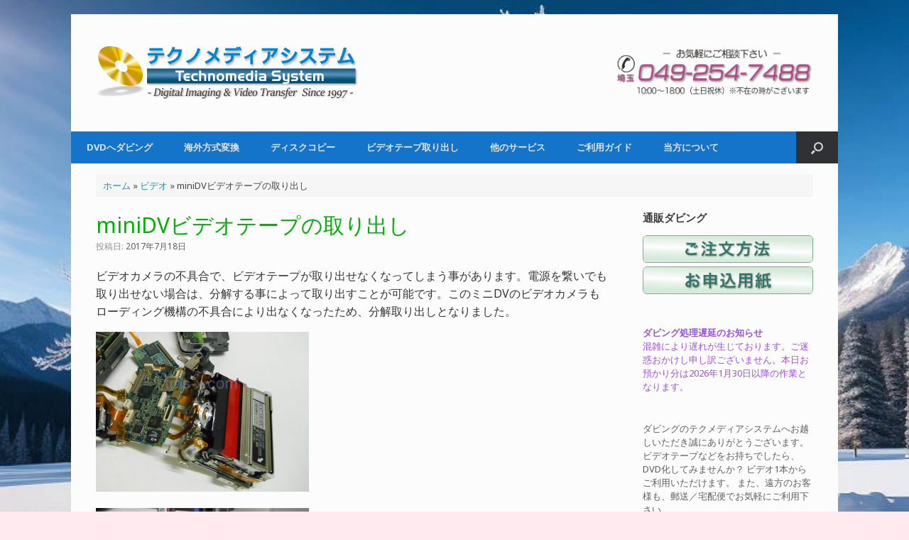

--- FILE ---
content_type: text/html; charset=UTF-8
request_url: https://www.tms-x.com/2017/07/nv-gs5-dv-removal/
body_size: 16979
content:
<!DOCTYPE html>
<html lang="ja">
<head>
	<meta charset="UTF-8" />
	<meta http-equiv="X-UA-Compatible" content="IE=10" />
	<link rel="profile" href="http://gmpg.org/xfn/11" />
	<link rel="pingback" href="https://www.tms-x.com/xmlrpc.php" />
	<meta name='robots' content='index, follow, max-image-preview:large, max-snippet:-1, max-video-preview:-1' />

	<!-- This site is optimized with the Yoast SEO plugin v26.8 - https://yoast.com/product/yoast-seo-wordpress/ -->
	<title>miniDVビデオテープの取り出し | ダビングのテクノメディアシステム</title>
	<meta name="description" content="ビデオカメラの不具合で、ビデオテープが取り出せなくなってしまう事があります。電源を繋いでも取り出せない場合は、分解する事によって取り出すことが可能です。" />
	<link rel="canonical" href="https://www.tms-x.com/2017/07/nv-gs5-dv-removal/" />
	<meta property="og:locale" content="ja_JP" />
	<meta property="og:type" content="article" />
	<meta property="og:title" content="miniDVビデオテープの取り出し | ダビングのテクノメディアシステム" />
	<meta property="og:description" content="ビデオカメラの不具合で、ビデオテープが取り出せなくなってしまう事があります。電源を繋いでも取り出せない場合は、分解する事によって取り出すことが可能です。" />
	<meta property="og:url" content="https://www.tms-x.com/2017/07/nv-gs5-dv-removal/" />
	<meta property="og:site_name" content="ダビングのテクノメディアシステム" />
	<meta property="article:publisher" content="https://www.facebook.com/TechnomediaSystem/" />
	<meta property="article:author" content="https://www.facebook.com/TechnomediaSystem" />
	<meta property="article:published_time" content="2017-07-18T07:15:13+00:00" />
	<meta property="article:modified_time" content="2021-07-24T04:35:39+00:00" />
	<meta property="og:image" content="https://www.tms-x.com/wp-content/uploads/DSCN1157-1-300x225.jpg" />
	<meta name="author" content="平野智也" />
	<meta name="twitter:label1" content="執筆者" />
	<meta name="twitter:data1" content="平野智也" />
	<meta name="twitter:label2" content="推定読み取り時間" />
	<meta name="twitter:data2" content="1分" />
	<script type="application/ld+json" class="yoast-schema-graph">{"@context":"https://schema.org","@graph":[{"@type":"Article","@id":"https://www.tms-x.com/2017/07/nv-gs5-dv-removal/#article","isPartOf":{"@id":"https://www.tms-x.com/2017/07/nv-gs5-dv-removal/"},"author":{"name":"平野智也","@id":"https://www.tms-x.com/#/schema/person/eea68b48bf868593feddbad9049a93cf"},"headline":"miniDVビデオテープの取り出し","datePublished":"2017-07-18T07:15:13+00:00","dateModified":"2021-07-24T04:35:39+00:00","mainEntityOfPage":{"@id":"https://www.tms-x.com/2017/07/nv-gs5-dv-removal/"},"wordCount":2,"publisher":{"@id":"https://www.tms-x.com/#organization"},"image":{"@id":"https://www.tms-x.com/2017/07/nv-gs5-dv-removal/#primaryimage"},"thumbnailUrl":"https://www.tms-x.com/wp-content/uploads/DSCN1157-1-300x225.jpg","keywords":["miniDV","ビデオカメラ","取り出し"],"articleSection":["ビデオ"],"inLanguage":"ja"},{"@type":"WebPage","@id":"https://www.tms-x.com/2017/07/nv-gs5-dv-removal/","url":"https://www.tms-x.com/2017/07/nv-gs5-dv-removal/","name":"miniDVビデオテープの取り出し | ダビングのテクノメディアシステム","isPartOf":{"@id":"https://www.tms-x.com/#website"},"primaryImageOfPage":{"@id":"https://www.tms-x.com/2017/07/nv-gs5-dv-removal/#primaryimage"},"image":{"@id":"https://www.tms-x.com/2017/07/nv-gs5-dv-removal/#primaryimage"},"thumbnailUrl":"https://www.tms-x.com/wp-content/uploads/DSCN1157-1-300x225.jpg","datePublished":"2017-07-18T07:15:13+00:00","dateModified":"2021-07-24T04:35:39+00:00","description":"ビデオカメラの不具合で、ビデオテープが取り出せなくなってしまう事があります。電源を繋いでも取り出せない場合は、分解する事によって取り出すことが可能です。","breadcrumb":{"@id":"https://www.tms-x.com/2017/07/nv-gs5-dv-removal/#breadcrumb"},"inLanguage":"ja","potentialAction":[{"@type":"ReadAction","target":["https://www.tms-x.com/2017/07/nv-gs5-dv-removal/"]}]},{"@type":"ImageObject","inLanguage":"ja","@id":"https://www.tms-x.com/2017/07/nv-gs5-dv-removal/#primaryimage","url":"https://www.tms-x.com/wp-content/uploads/DSCN1157-1.jpg","contentUrl":"https://www.tms-x.com/wp-content/uploads/DSCN1157-1.jpg","width":800,"height":599,"caption":"miniDV取出し前"},{"@type":"BreadcrumbList","@id":"https://www.tms-x.com/2017/07/nv-gs5-dv-removal/#breadcrumb","itemListElement":[{"@type":"ListItem","position":1,"name":"ホーム","item":"https://www.tms-x.com/"},{"@type":"ListItem","position":2,"name":"ビデオ","item":"https://www.tms-x.com/video/"},{"@type":"ListItem","position":3,"name":"miniDVビデオテープの取り出し"}]},{"@type":"WebSite","@id":"https://www.tms-x.com/#website","url":"https://www.tms-x.com/","name":"ダビングのテクノメディアシステム","description":"ビデオダビング・DVDコピー・海外方式変換","publisher":{"@id":"https://www.tms-x.com/#organization"},"alternateName":"ダビングのテクノメディア","potentialAction":[{"@type":"SearchAction","target":{"@type":"EntryPoint","urlTemplate":"https://www.tms-x.com/?s={search_term_string}"},"query-input":{"@type":"PropertyValueSpecification","valueRequired":true,"valueName":"search_term_string"}}],"inLanguage":"ja"},{"@type":"Organization","@id":"https://www.tms-x.com/#organization","name":"テクノメディアシステム","alternateName":"テクノメディアシステム","url":"https://www.tms-x.com/","logo":{"@type":"ImageObject","inLanguage":"ja","@id":"https://www.tms-x.com/#/schema/logo/image/","url":"https://www.tms-x.com/wp-content/uploads/2015/08/dvddubbing.png","contentUrl":"https://www.tms-x.com/wp-content/uploads/2015/08/dvddubbing.png","width":960,"height":960,"caption":"テクノメディアシステム"},"image":{"@id":"https://www.tms-x.com/#/schema/logo/image/"},"sameAs":["https://www.facebook.com/TechnomediaSystem/","https://x.com/TmsStaff","https://www.instagram.com/technomedia_sys/"]},{"@type":"Person","@id":"https://www.tms-x.com/#/schema/person/eea68b48bf868593feddbad9049a93cf","name":"平野智也","image":{"@type":"ImageObject","inLanguage":"ja","@id":"https://www.tms-x.com/#/schema/person/image/","url":"https://secure.gravatar.com/avatar/dbd52db47dea847d4702165b15b776fdd33a60ae7d6e0831d579da8ed52020a0?s=96&d=mm&r=g","contentUrl":"https://secure.gravatar.com/avatar/dbd52db47dea847d4702165b15b776fdd33a60ae7d6e0831d579da8ed52020a0?s=96&d=mm&r=g","caption":"平野智也"},"description":"Self-employed. Providing video dubbing and photo services since 1997. Also a photo &amp; video hobby enthusiast, and computer geek.","sameAs":["https://www.facebook.com/TechnomediaSystem","https://www.instagram.com/technomedia_sys","https://x.com/technomedia_sys"]}]}</script>
	<!-- / Yoast SEO plugin. -->


<link rel='dns-prefetch' href='//cdn.jsdelivr.net' />
<link rel="alternate" type="application/rss+xml" title="ダビングのテクノメディアシステム &raquo; フィード" href="https://www.tms-x.com/feed/" />
<link rel="alternate" title="oEmbed (JSON)" type="application/json+oembed" href="https://www.tms-x.com/wp-json/oembed/1.0/embed?url=https%3A%2F%2Fwww.tms-x.com%2F2017%2F07%2Fnv-gs5-dv-removal%2F" />
<link rel="alternate" title="oEmbed (XML)" type="text/xml+oembed" href="https://www.tms-x.com/wp-json/oembed/1.0/embed?url=https%3A%2F%2Fwww.tms-x.com%2F2017%2F07%2Fnv-gs5-dv-removal%2F&#038;format=xml" />
<style id='wp-img-auto-sizes-contain-inline-css' type='text/css'>
img:is([sizes=auto i],[sizes^="auto," i]){contain-intrinsic-size:3000px 1500px}
/*# sourceURL=wp-img-auto-sizes-contain-inline-css */
</style>
<link rel='stylesheet' id='sbi_styles-css' href='https://www.tms-x.com/wp-content/plugins/instagram-feed/css/sbi-styles.min.css?ver=6.10.0' type='text/css' media='all' />
<style id='wp-block-library-inline-css' type='text/css'>
:root{--wp-block-synced-color:#7a00df;--wp-block-synced-color--rgb:122,0,223;--wp-bound-block-color:var(--wp-block-synced-color);--wp-editor-canvas-background:#ddd;--wp-admin-theme-color:#007cba;--wp-admin-theme-color--rgb:0,124,186;--wp-admin-theme-color-darker-10:#006ba1;--wp-admin-theme-color-darker-10--rgb:0,107,160.5;--wp-admin-theme-color-darker-20:#005a87;--wp-admin-theme-color-darker-20--rgb:0,90,135;--wp-admin-border-width-focus:2px}@media (min-resolution:192dpi){:root{--wp-admin-border-width-focus:1.5px}}.wp-element-button{cursor:pointer}:root .has-very-light-gray-background-color{background-color:#eee}:root .has-very-dark-gray-background-color{background-color:#313131}:root .has-very-light-gray-color{color:#eee}:root .has-very-dark-gray-color{color:#313131}:root .has-vivid-green-cyan-to-vivid-cyan-blue-gradient-background{background:linear-gradient(135deg,#00d084,#0693e3)}:root .has-purple-crush-gradient-background{background:linear-gradient(135deg,#34e2e4,#4721fb 50%,#ab1dfe)}:root .has-hazy-dawn-gradient-background{background:linear-gradient(135deg,#faaca8,#dad0ec)}:root .has-subdued-olive-gradient-background{background:linear-gradient(135deg,#fafae1,#67a671)}:root .has-atomic-cream-gradient-background{background:linear-gradient(135deg,#fdd79a,#004a59)}:root .has-nightshade-gradient-background{background:linear-gradient(135deg,#330968,#31cdcf)}:root .has-midnight-gradient-background{background:linear-gradient(135deg,#020381,#2874fc)}:root{--wp--preset--font-size--normal:16px;--wp--preset--font-size--huge:42px}.has-regular-font-size{font-size:1em}.has-larger-font-size{font-size:2.625em}.has-normal-font-size{font-size:var(--wp--preset--font-size--normal)}.has-huge-font-size{font-size:var(--wp--preset--font-size--huge)}.has-text-align-center{text-align:center}.has-text-align-left{text-align:left}.has-text-align-right{text-align:right}.has-fit-text{white-space:nowrap!important}#end-resizable-editor-section{display:none}.aligncenter{clear:both}.items-justified-left{justify-content:flex-start}.items-justified-center{justify-content:center}.items-justified-right{justify-content:flex-end}.items-justified-space-between{justify-content:space-between}.screen-reader-text{border:0;clip-path:inset(50%);height:1px;margin:-1px;overflow:hidden;padding:0;position:absolute;width:1px;word-wrap:normal!important}.screen-reader-text:focus{background-color:#ddd;clip-path:none;color:#444;display:block;font-size:1em;height:auto;left:5px;line-height:normal;padding:15px 23px 14px;text-decoration:none;top:5px;width:auto;z-index:100000}html :where(.has-border-color){border-style:solid}html :where([style*=border-top-color]){border-top-style:solid}html :where([style*=border-right-color]){border-right-style:solid}html :where([style*=border-bottom-color]){border-bottom-style:solid}html :where([style*=border-left-color]){border-left-style:solid}html :where([style*=border-width]){border-style:solid}html :where([style*=border-top-width]){border-top-style:solid}html :where([style*=border-right-width]){border-right-style:solid}html :where([style*=border-bottom-width]){border-bottom-style:solid}html :where([style*=border-left-width]){border-left-style:solid}html :where(img[class*=wp-image-]){height:auto;max-width:100%}:where(figure){margin:0 0 1em}html :where(.is-position-sticky){--wp-admin--admin-bar--position-offset:var(--wp-admin--admin-bar--height,0px)}@media screen and (max-width:600px){html :where(.is-position-sticky){--wp-admin--admin-bar--position-offset:0px}}

/*# sourceURL=wp-block-library-inline-css */
</style><style id='wp-block-image-inline-css' type='text/css'>
.wp-block-image>a,.wp-block-image>figure>a{display:inline-block}.wp-block-image img{box-sizing:border-box;height:auto;max-width:100%;vertical-align:bottom}@media not (prefers-reduced-motion){.wp-block-image img.hide{visibility:hidden}.wp-block-image img.show{animation:show-content-image .4s}}.wp-block-image[style*=border-radius] img,.wp-block-image[style*=border-radius]>a{border-radius:inherit}.wp-block-image.has-custom-border img{box-sizing:border-box}.wp-block-image.aligncenter{text-align:center}.wp-block-image.alignfull>a,.wp-block-image.alignwide>a{width:100%}.wp-block-image.alignfull img,.wp-block-image.alignwide img{height:auto;width:100%}.wp-block-image .aligncenter,.wp-block-image .alignleft,.wp-block-image .alignright,.wp-block-image.aligncenter,.wp-block-image.alignleft,.wp-block-image.alignright{display:table}.wp-block-image .aligncenter>figcaption,.wp-block-image .alignleft>figcaption,.wp-block-image .alignright>figcaption,.wp-block-image.aligncenter>figcaption,.wp-block-image.alignleft>figcaption,.wp-block-image.alignright>figcaption{caption-side:bottom;display:table-caption}.wp-block-image .alignleft{float:left;margin:.5em 1em .5em 0}.wp-block-image .alignright{float:right;margin:.5em 0 .5em 1em}.wp-block-image .aligncenter{margin-left:auto;margin-right:auto}.wp-block-image :where(figcaption){margin-bottom:1em;margin-top:.5em}.wp-block-image.is-style-circle-mask img{border-radius:9999px}@supports ((-webkit-mask-image:none) or (mask-image:none)) or (-webkit-mask-image:none){.wp-block-image.is-style-circle-mask img{border-radius:0;-webkit-mask-image:url('data:image/svg+xml;utf8,<svg viewBox="0 0 100 100" xmlns="http://www.w3.org/2000/svg"><circle cx="50" cy="50" r="50"/></svg>');mask-image:url('data:image/svg+xml;utf8,<svg viewBox="0 0 100 100" xmlns="http://www.w3.org/2000/svg"><circle cx="50" cy="50" r="50"/></svg>');mask-mode:alpha;-webkit-mask-position:center;mask-position:center;-webkit-mask-repeat:no-repeat;mask-repeat:no-repeat;-webkit-mask-size:contain;mask-size:contain}}:root :where(.wp-block-image.is-style-rounded img,.wp-block-image .is-style-rounded img){border-radius:9999px}.wp-block-image figure{margin:0}.wp-lightbox-container{display:flex;flex-direction:column;position:relative}.wp-lightbox-container img{cursor:zoom-in}.wp-lightbox-container img:hover+button{opacity:1}.wp-lightbox-container button{align-items:center;backdrop-filter:blur(16px) saturate(180%);background-color:#5a5a5a40;border:none;border-radius:4px;cursor:zoom-in;display:flex;height:20px;justify-content:center;opacity:0;padding:0;position:absolute;right:16px;text-align:center;top:16px;width:20px;z-index:100}@media not (prefers-reduced-motion){.wp-lightbox-container button{transition:opacity .2s ease}}.wp-lightbox-container button:focus-visible{outline:3px auto #5a5a5a40;outline:3px auto -webkit-focus-ring-color;outline-offset:3px}.wp-lightbox-container button:hover{cursor:pointer;opacity:1}.wp-lightbox-container button:focus{opacity:1}.wp-lightbox-container button:focus,.wp-lightbox-container button:hover,.wp-lightbox-container button:not(:hover):not(:active):not(.has-background){background-color:#5a5a5a40;border:none}.wp-lightbox-overlay{box-sizing:border-box;cursor:zoom-out;height:100vh;left:0;overflow:hidden;position:fixed;top:0;visibility:hidden;width:100%;z-index:100000}.wp-lightbox-overlay .close-button{align-items:center;cursor:pointer;display:flex;justify-content:center;min-height:40px;min-width:40px;padding:0;position:absolute;right:calc(env(safe-area-inset-right) + 16px);top:calc(env(safe-area-inset-top) + 16px);z-index:5000000}.wp-lightbox-overlay .close-button:focus,.wp-lightbox-overlay .close-button:hover,.wp-lightbox-overlay .close-button:not(:hover):not(:active):not(.has-background){background:none;border:none}.wp-lightbox-overlay .lightbox-image-container{height:var(--wp--lightbox-container-height);left:50%;overflow:hidden;position:absolute;top:50%;transform:translate(-50%,-50%);transform-origin:top left;width:var(--wp--lightbox-container-width);z-index:9999999999}.wp-lightbox-overlay .wp-block-image{align-items:center;box-sizing:border-box;display:flex;height:100%;justify-content:center;margin:0;position:relative;transform-origin:0 0;width:100%;z-index:3000000}.wp-lightbox-overlay .wp-block-image img{height:var(--wp--lightbox-image-height);min-height:var(--wp--lightbox-image-height);min-width:var(--wp--lightbox-image-width);width:var(--wp--lightbox-image-width)}.wp-lightbox-overlay .wp-block-image figcaption{display:none}.wp-lightbox-overlay button{background:none;border:none}.wp-lightbox-overlay .scrim{background-color:#fff;height:100%;opacity:.9;position:absolute;width:100%;z-index:2000000}.wp-lightbox-overlay.active{visibility:visible}@media not (prefers-reduced-motion){.wp-lightbox-overlay.active{animation:turn-on-visibility .25s both}.wp-lightbox-overlay.active img{animation:turn-on-visibility .35s both}.wp-lightbox-overlay.show-closing-animation:not(.active){animation:turn-off-visibility .35s both}.wp-lightbox-overlay.show-closing-animation:not(.active) img{animation:turn-off-visibility .25s both}.wp-lightbox-overlay.zoom.active{animation:none;opacity:1;visibility:visible}.wp-lightbox-overlay.zoom.active .lightbox-image-container{animation:lightbox-zoom-in .4s}.wp-lightbox-overlay.zoom.active .lightbox-image-container img{animation:none}.wp-lightbox-overlay.zoom.active .scrim{animation:turn-on-visibility .4s forwards}.wp-lightbox-overlay.zoom.show-closing-animation:not(.active){animation:none}.wp-lightbox-overlay.zoom.show-closing-animation:not(.active) .lightbox-image-container{animation:lightbox-zoom-out .4s}.wp-lightbox-overlay.zoom.show-closing-animation:not(.active) .lightbox-image-container img{animation:none}.wp-lightbox-overlay.zoom.show-closing-animation:not(.active) .scrim{animation:turn-off-visibility .4s forwards}}@keyframes show-content-image{0%{visibility:hidden}99%{visibility:hidden}to{visibility:visible}}@keyframes turn-on-visibility{0%{opacity:0}to{opacity:1}}@keyframes turn-off-visibility{0%{opacity:1;visibility:visible}99%{opacity:0;visibility:visible}to{opacity:0;visibility:hidden}}@keyframes lightbox-zoom-in{0%{transform:translate(calc((-100vw + var(--wp--lightbox-scrollbar-width))/2 + var(--wp--lightbox-initial-left-position)),calc(-50vh + var(--wp--lightbox-initial-top-position))) scale(var(--wp--lightbox-scale))}to{transform:translate(-50%,-50%) scale(1)}}@keyframes lightbox-zoom-out{0%{transform:translate(-50%,-50%) scale(1);visibility:visible}99%{visibility:visible}to{transform:translate(calc((-100vw + var(--wp--lightbox-scrollbar-width))/2 + var(--wp--lightbox-initial-left-position)),calc(-50vh + var(--wp--lightbox-initial-top-position))) scale(var(--wp--lightbox-scale));visibility:hidden}}
/*# sourceURL=https://www.tms-x.com/wp-includes/blocks/image/style.min.css */
</style>
<style id='wp-block-list-inline-css' type='text/css'>
ol,ul{box-sizing:border-box}:root :where(.wp-block-list.has-background){padding:1.25em 2.375em}
/*# sourceURL=https://www.tms-x.com/wp-includes/blocks/list/style.min.css */
</style>
<style id='wp-block-columns-inline-css' type='text/css'>
.wp-block-columns{box-sizing:border-box;display:flex;flex-wrap:wrap!important}@media (min-width:782px){.wp-block-columns{flex-wrap:nowrap!important}}.wp-block-columns{align-items:normal!important}.wp-block-columns.are-vertically-aligned-top{align-items:flex-start}.wp-block-columns.are-vertically-aligned-center{align-items:center}.wp-block-columns.are-vertically-aligned-bottom{align-items:flex-end}@media (max-width:781px){.wp-block-columns:not(.is-not-stacked-on-mobile)>.wp-block-column{flex-basis:100%!important}}@media (min-width:782px){.wp-block-columns:not(.is-not-stacked-on-mobile)>.wp-block-column{flex-basis:0;flex-grow:1}.wp-block-columns:not(.is-not-stacked-on-mobile)>.wp-block-column[style*=flex-basis]{flex-grow:0}}.wp-block-columns.is-not-stacked-on-mobile{flex-wrap:nowrap!important}.wp-block-columns.is-not-stacked-on-mobile>.wp-block-column{flex-basis:0;flex-grow:1}.wp-block-columns.is-not-stacked-on-mobile>.wp-block-column[style*=flex-basis]{flex-grow:0}:where(.wp-block-columns){margin-bottom:1.75em}:where(.wp-block-columns.has-background){padding:1.25em 2.375em}.wp-block-column{flex-grow:1;min-width:0;overflow-wrap:break-word;word-break:break-word}.wp-block-column.is-vertically-aligned-top{align-self:flex-start}.wp-block-column.is-vertically-aligned-center{align-self:center}.wp-block-column.is-vertically-aligned-bottom{align-self:flex-end}.wp-block-column.is-vertically-aligned-stretch{align-self:stretch}.wp-block-column.is-vertically-aligned-bottom,.wp-block-column.is-vertically-aligned-center,.wp-block-column.is-vertically-aligned-top{width:100%}
/*# sourceURL=https://www.tms-x.com/wp-includes/blocks/columns/style.min.css */
</style>
<style id='wp-block-group-inline-css' type='text/css'>
.wp-block-group{box-sizing:border-box}:where(.wp-block-group.wp-block-group-is-layout-constrained){position:relative}
/*# sourceURL=https://www.tms-x.com/wp-includes/blocks/group/style.min.css */
</style>
<style id='wp-block-paragraph-inline-css' type='text/css'>
.is-small-text{font-size:.875em}.is-regular-text{font-size:1em}.is-large-text{font-size:2.25em}.is-larger-text{font-size:3em}.has-drop-cap:not(:focus):first-letter{float:left;font-size:8.4em;font-style:normal;font-weight:100;line-height:.68;margin:.05em .1em 0 0;text-transform:uppercase}body.rtl .has-drop-cap:not(:focus):first-letter{float:none;margin-left:.1em}p.has-drop-cap.has-background{overflow:hidden}:root :where(p.has-background){padding:1.25em 2.375em}:where(p.has-text-color:not(.has-link-color)) a{color:inherit}p.has-text-align-left[style*="writing-mode:vertical-lr"],p.has-text-align-right[style*="writing-mode:vertical-rl"]{rotate:180deg}
/*# sourceURL=https://www.tms-x.com/wp-includes/blocks/paragraph/style.min.css */
</style>
<style id='global-styles-inline-css' type='text/css'>
:root{--wp--preset--aspect-ratio--square: 1;--wp--preset--aspect-ratio--4-3: 4/3;--wp--preset--aspect-ratio--3-4: 3/4;--wp--preset--aspect-ratio--3-2: 3/2;--wp--preset--aspect-ratio--2-3: 2/3;--wp--preset--aspect-ratio--16-9: 16/9;--wp--preset--aspect-ratio--9-16: 9/16;--wp--preset--color--black: #000000;--wp--preset--color--cyan-bluish-gray: #abb8c3;--wp--preset--color--white: #ffffff;--wp--preset--color--pale-pink: #f78da7;--wp--preset--color--vivid-red: #cf2e2e;--wp--preset--color--luminous-vivid-orange: #ff6900;--wp--preset--color--luminous-vivid-amber: #fcb900;--wp--preset--color--light-green-cyan: #7bdcb5;--wp--preset--color--vivid-green-cyan: #00d084;--wp--preset--color--pale-cyan-blue: #8ed1fc;--wp--preset--color--vivid-cyan-blue: #0693e3;--wp--preset--color--vivid-purple: #9b51e0;--wp--preset--gradient--vivid-cyan-blue-to-vivid-purple: linear-gradient(135deg,rgb(6,147,227) 0%,rgb(155,81,224) 100%);--wp--preset--gradient--light-green-cyan-to-vivid-green-cyan: linear-gradient(135deg,rgb(122,220,180) 0%,rgb(0,208,130) 100%);--wp--preset--gradient--luminous-vivid-amber-to-luminous-vivid-orange: linear-gradient(135deg,rgb(252,185,0) 0%,rgb(255,105,0) 100%);--wp--preset--gradient--luminous-vivid-orange-to-vivid-red: linear-gradient(135deg,rgb(255,105,0) 0%,rgb(207,46,46) 100%);--wp--preset--gradient--very-light-gray-to-cyan-bluish-gray: linear-gradient(135deg,rgb(238,238,238) 0%,rgb(169,184,195) 100%);--wp--preset--gradient--cool-to-warm-spectrum: linear-gradient(135deg,rgb(74,234,220) 0%,rgb(151,120,209) 20%,rgb(207,42,186) 40%,rgb(238,44,130) 60%,rgb(251,105,98) 80%,rgb(254,248,76) 100%);--wp--preset--gradient--blush-light-purple: linear-gradient(135deg,rgb(255,206,236) 0%,rgb(152,150,240) 100%);--wp--preset--gradient--blush-bordeaux: linear-gradient(135deg,rgb(254,205,165) 0%,rgb(254,45,45) 50%,rgb(107,0,62) 100%);--wp--preset--gradient--luminous-dusk: linear-gradient(135deg,rgb(255,203,112) 0%,rgb(199,81,192) 50%,rgb(65,88,208) 100%);--wp--preset--gradient--pale-ocean: linear-gradient(135deg,rgb(255,245,203) 0%,rgb(182,227,212) 50%,rgb(51,167,181) 100%);--wp--preset--gradient--electric-grass: linear-gradient(135deg,rgb(202,248,128) 0%,rgb(113,206,126) 100%);--wp--preset--gradient--midnight: linear-gradient(135deg,rgb(2,3,129) 0%,rgb(40,116,252) 100%);--wp--preset--font-size--small: 13px;--wp--preset--font-size--medium: 20px;--wp--preset--font-size--large: 36px;--wp--preset--font-size--x-large: 42px;--wp--preset--spacing--20: 0.44rem;--wp--preset--spacing--30: 0.67rem;--wp--preset--spacing--40: 1rem;--wp--preset--spacing--50: 1.5rem;--wp--preset--spacing--60: 2.25rem;--wp--preset--spacing--70: 3.38rem;--wp--preset--spacing--80: 5.06rem;--wp--preset--shadow--natural: 6px 6px 9px rgba(0, 0, 0, 0.2);--wp--preset--shadow--deep: 12px 12px 50px rgba(0, 0, 0, 0.4);--wp--preset--shadow--sharp: 6px 6px 0px rgba(0, 0, 0, 0.2);--wp--preset--shadow--outlined: 6px 6px 0px -3px rgb(255, 255, 255), 6px 6px rgb(0, 0, 0);--wp--preset--shadow--crisp: 6px 6px 0px rgb(0, 0, 0);}:where(.is-layout-flex){gap: 0.5em;}:where(.is-layout-grid){gap: 0.5em;}body .is-layout-flex{display: flex;}.is-layout-flex{flex-wrap: wrap;align-items: center;}.is-layout-flex > :is(*, div){margin: 0;}body .is-layout-grid{display: grid;}.is-layout-grid > :is(*, div){margin: 0;}:where(.wp-block-columns.is-layout-flex){gap: 2em;}:where(.wp-block-columns.is-layout-grid){gap: 2em;}:where(.wp-block-post-template.is-layout-flex){gap: 1.25em;}:where(.wp-block-post-template.is-layout-grid){gap: 1.25em;}.has-black-color{color: var(--wp--preset--color--black) !important;}.has-cyan-bluish-gray-color{color: var(--wp--preset--color--cyan-bluish-gray) !important;}.has-white-color{color: var(--wp--preset--color--white) !important;}.has-pale-pink-color{color: var(--wp--preset--color--pale-pink) !important;}.has-vivid-red-color{color: var(--wp--preset--color--vivid-red) !important;}.has-luminous-vivid-orange-color{color: var(--wp--preset--color--luminous-vivid-orange) !important;}.has-luminous-vivid-amber-color{color: var(--wp--preset--color--luminous-vivid-amber) !important;}.has-light-green-cyan-color{color: var(--wp--preset--color--light-green-cyan) !important;}.has-vivid-green-cyan-color{color: var(--wp--preset--color--vivid-green-cyan) !important;}.has-pale-cyan-blue-color{color: var(--wp--preset--color--pale-cyan-blue) !important;}.has-vivid-cyan-blue-color{color: var(--wp--preset--color--vivid-cyan-blue) !important;}.has-vivid-purple-color{color: var(--wp--preset--color--vivid-purple) !important;}.has-black-background-color{background-color: var(--wp--preset--color--black) !important;}.has-cyan-bluish-gray-background-color{background-color: var(--wp--preset--color--cyan-bluish-gray) !important;}.has-white-background-color{background-color: var(--wp--preset--color--white) !important;}.has-pale-pink-background-color{background-color: var(--wp--preset--color--pale-pink) !important;}.has-vivid-red-background-color{background-color: var(--wp--preset--color--vivid-red) !important;}.has-luminous-vivid-orange-background-color{background-color: var(--wp--preset--color--luminous-vivid-orange) !important;}.has-luminous-vivid-amber-background-color{background-color: var(--wp--preset--color--luminous-vivid-amber) !important;}.has-light-green-cyan-background-color{background-color: var(--wp--preset--color--light-green-cyan) !important;}.has-vivid-green-cyan-background-color{background-color: var(--wp--preset--color--vivid-green-cyan) !important;}.has-pale-cyan-blue-background-color{background-color: var(--wp--preset--color--pale-cyan-blue) !important;}.has-vivid-cyan-blue-background-color{background-color: var(--wp--preset--color--vivid-cyan-blue) !important;}.has-vivid-purple-background-color{background-color: var(--wp--preset--color--vivid-purple) !important;}.has-black-border-color{border-color: var(--wp--preset--color--black) !important;}.has-cyan-bluish-gray-border-color{border-color: var(--wp--preset--color--cyan-bluish-gray) !important;}.has-white-border-color{border-color: var(--wp--preset--color--white) !important;}.has-pale-pink-border-color{border-color: var(--wp--preset--color--pale-pink) !important;}.has-vivid-red-border-color{border-color: var(--wp--preset--color--vivid-red) !important;}.has-luminous-vivid-orange-border-color{border-color: var(--wp--preset--color--luminous-vivid-orange) !important;}.has-luminous-vivid-amber-border-color{border-color: var(--wp--preset--color--luminous-vivid-amber) !important;}.has-light-green-cyan-border-color{border-color: var(--wp--preset--color--light-green-cyan) !important;}.has-vivid-green-cyan-border-color{border-color: var(--wp--preset--color--vivid-green-cyan) !important;}.has-pale-cyan-blue-border-color{border-color: var(--wp--preset--color--pale-cyan-blue) !important;}.has-vivid-cyan-blue-border-color{border-color: var(--wp--preset--color--vivid-cyan-blue) !important;}.has-vivid-purple-border-color{border-color: var(--wp--preset--color--vivid-purple) !important;}.has-vivid-cyan-blue-to-vivid-purple-gradient-background{background: var(--wp--preset--gradient--vivid-cyan-blue-to-vivid-purple) !important;}.has-light-green-cyan-to-vivid-green-cyan-gradient-background{background: var(--wp--preset--gradient--light-green-cyan-to-vivid-green-cyan) !important;}.has-luminous-vivid-amber-to-luminous-vivid-orange-gradient-background{background: var(--wp--preset--gradient--luminous-vivid-amber-to-luminous-vivid-orange) !important;}.has-luminous-vivid-orange-to-vivid-red-gradient-background{background: var(--wp--preset--gradient--luminous-vivid-orange-to-vivid-red) !important;}.has-very-light-gray-to-cyan-bluish-gray-gradient-background{background: var(--wp--preset--gradient--very-light-gray-to-cyan-bluish-gray) !important;}.has-cool-to-warm-spectrum-gradient-background{background: var(--wp--preset--gradient--cool-to-warm-spectrum) !important;}.has-blush-light-purple-gradient-background{background: var(--wp--preset--gradient--blush-light-purple) !important;}.has-blush-bordeaux-gradient-background{background: var(--wp--preset--gradient--blush-bordeaux) !important;}.has-luminous-dusk-gradient-background{background: var(--wp--preset--gradient--luminous-dusk) !important;}.has-pale-ocean-gradient-background{background: var(--wp--preset--gradient--pale-ocean) !important;}.has-electric-grass-gradient-background{background: var(--wp--preset--gradient--electric-grass) !important;}.has-midnight-gradient-background{background: var(--wp--preset--gradient--midnight) !important;}.has-small-font-size{font-size: var(--wp--preset--font-size--small) !important;}.has-medium-font-size{font-size: var(--wp--preset--font-size--medium) !important;}.has-large-font-size{font-size: var(--wp--preset--font-size--large) !important;}.has-x-large-font-size{font-size: var(--wp--preset--font-size--x-large) !important;}
:where(.wp-block-columns.is-layout-flex){gap: 2em;}:where(.wp-block-columns.is-layout-grid){gap: 2em;}
/*# sourceURL=global-styles-inline-css */
</style>
<style id='core-block-supports-inline-css' type='text/css'>
.wp-elements-a4390072c162b0a8c73d4f527d840782 a:where(:not(.wp-element-button)){color:var(--wp--preset--color--vivid-purple);}.wp-container-core-columns-is-layout-9d6595d7{flex-wrap:nowrap;}
/*# sourceURL=core-block-supports-inline-css */
</style>

<style id='classic-theme-styles-inline-css' type='text/css'>
/*! This file is auto-generated */
.wp-block-button__link{color:#fff;background-color:#32373c;border-radius:9999px;box-shadow:none;text-decoration:none;padding:calc(.667em + 2px) calc(1.333em + 2px);font-size:1.125em}.wp-block-file__button{background:#32373c;color:#fff;text-decoration:none}
/*# sourceURL=/wp-includes/css/classic-themes.min.css */
</style>
<link rel='stylesheet' id='contact-form-7-css' href='https://www.tms-x.com/wp-content/plugins/contact-form-7/includes/css/styles.css?ver=6.1.4' type='text/css' media='all' />
<link rel='stylesheet' id='vantage-style-css' href='https://www.tms-x.com/wp-content/themes/vantage-child/style.css?ver=2.6' type='text/css' media='all' />
<link rel='stylesheet' id='font-awesome-css' href='https://www.tms-x.com/wp-content/themes/vantage/fontawesome/css/font-awesome.css?ver=4.6.2' type='text/css' media='all' />
<link rel='stylesheet' id='social-media-widget-css' href='https://www.tms-x.com/wp-content/themes/vantage/css/social-media-widget.css?ver=2.6' type='text/css' media='all' />
<link rel='stylesheet' id='siteorigin-mobilenav-css' href='https://www.tms-x.com/wp-content/themes/vantage/inc/mobilenav/css/mobilenav.css?ver=2.6' type='text/css' media='all' />
<link rel='stylesheet' id='taxopress-frontend-css-css' href='https://www.tms-x.com/wp-content/plugins/simple-tags/assets/frontend/css/frontend.css?ver=3.43.0' type='text/css' media='all' />
<link rel='stylesheet' id='recent-posts-widget-with-thumbnails-public-style-css' href='https://www.tms-x.com/wp-content/plugins/recent-posts-widget-with-thumbnails/public.css?ver=7.1.1' type='text/css' media='all' />
<script type="text/javascript" src="https://www.tms-x.com/wp-includes/js/jquery/jquery.min.js?ver=3.7.1" id="jquery-core-js"></script>
<script type="text/javascript" src="https://www.tms-x.com/wp-includes/js/jquery/jquery-migrate.min.js?ver=3.4.1" id="jquery-migrate-js"></script>
<script type="text/javascript" src="https://www.tms-x.com/wp-content/themes/vantage/js/jquery.flexslider.min.js?ver=2.1" id="jquery-flexslider-js"></script>
<script type="text/javascript" src="https://www.tms-x.com/wp-content/themes/vantage/js/jquery.touchSwipe.min.js?ver=1.6.6" id="jquery-touchswipe-js"></script>
<script type="text/javascript" src="https://www.tms-x.com/wp-content/themes/vantage/js/jquery.theme-main.min.js?ver=2.6" id="vantage-main-js"></script>
<script type="text/javascript" id="siteorigin-mobilenav-js-extra">
/* <![CDATA[ */
var mobileNav = {"search":{"url":"https://www.tms-x.com","placeholder":"\u691c\u7d22"},"text":{"navigate":"\u30e1\u30cb\u30e5\u30fc","back":"\u623b\u308b","close":"\u9589\u3058\u308b"},"nextIconUrl":"https://www.tms-x.com/wp-content/themes/vantage/inc/mobilenav/images/next.png","mobileMenuClose":"\u003Ci class=\"fa fa-times\"\u003E\u003C/i\u003E"};
//# sourceURL=siteorigin-mobilenav-js-extra
/* ]]> */
</script>
<script type="text/javascript" src="https://www.tms-x.com/wp-content/themes/vantage/inc/mobilenav/js/mobilenav.min.js?ver=2.6" id="siteorigin-mobilenav-js"></script>
<script type="text/javascript" src="https://www.tms-x.com/wp-content/plugins/simple-tags/assets/frontend/js/frontend.js?ver=3.43.0" id="taxopress-frontend-js-js"></script>
<meta name="viewport" content="width=device-width, initial-scale=1" />		<style type="text/css">
			.so-mobilenav-mobile + * { display: none; }
			@media screen and (max-width: 480px) { .so-mobilenav-mobile + * { display: block; } .so-mobilenav-standard + * { display: none; } }
		</style>
	<noscript><style>.lazyload[data-src]{display:none !important;}</style></noscript><style>.lazyload{background-image:none !important;}.lazyload:before{background-image:none !important;}</style><style type="text/css" id="custom-background-css">
body.custom-background { background-color: #ffeaef; background-image: url("https://www.tms-x.com/wp-content/uploads/for-jan.jpg"); background-position: left top; background-size: cover; background-repeat: no-repeat; background-attachment: fixed; }
</style>
		<style type="text/css" media="screen">
		#footer-widgets .widget { width: 100%; }
		#masthead-widgets .widget { width: 100%; }
	</style>
	<style type="text/css" id="vantage-footer-widgets">#footer-widgets aside { width : 100%; } </style> <style type="text/css" id="customizer-css">@import url(https://fonts.googleapis.com/css?family=Noto+Sans:400|Noto+Sans:700); body,button,input,select,textarea { font-family: "Noto Sans"; font-weight: 400 } #masthead h1 { font-family: "Noto Sans"; font-weight: 700; font-weight: 700 } h1,h2,h3,h4,h5,h6 { font-family: "Noto Sans"; font-weight: 700; font-weight: 700 } #masthead .hgroup h1, #masthead.masthead-logo-in-menu .logo > h1 { font-size: 34px } #masthead .hgroup .support-text { font-size: 16px } #page-title, article.post .entry-header h1.entry-title, article.page .entry-header h1.entry-title { font-size: 30px; color: #03af06 } .entry-content { font-size: 16px } .entry-content, #comments .commentlist article .comment-meta a { color: #353535 } .entry-content h1, .entry-content h2, .entry-content h3, .entry-content h4, .entry-content h5, .entry-content h6, #comments .commentlist article .comment-author a, #comments .commentlist article .comment-author, #comments-title, #reply-title, #commentform label { color: #0c6d00 } #comments-title, #reply-title { border-bottom-color: #0c6d00 } .entry-content h1 { font-size: 28px } .entry-content h2 { font-size: 24px } .entry-content a, .textwidget a { text-decoration: none } .entry-content a:hover, .textwidget a:hover { text-decoration: underline } .main-navigation { background-color: #1474c9 } .main-navigation ul ul { background-color: #0f3284 } .main-navigation ul li:hover > a, #search-icon #search-icon-icon:hover { background-color: #569fff } .main-navigation ul ul li:hover > a { background-color: #569fff } .main-navigation ul li a { padding-top: 16px; padding-bottom: 16px } .main-navigation ul li a, #masthead.masthead-logo-in-menu .logo { padding-left: 22px; padding-right: 22px } a.button, button, html input[type="button"], input[type="reset"], input[type="submit"], .post-navigation a, #image-navigation a, article.post .more-link, article.page .more-link, .paging-navigation a, .woocommerce #page-wrapper .button, .woocommerce a.button, .woocommerce .checkout-button, .woocommerce input.button, #infinite-handle span button { text-shadow: none } a.button, button, html input[type="button"], input[type="reset"], input[type="submit"], .post-navigation a, #image-navigation a, article.post .more-link, article.page .more-link, .paging-navigation a, .woocommerce #page-wrapper .button, .woocommerce a.button, .woocommerce .checkout-button, .woocommerce input.button, .woocommerce #respond input#submit.alt, .woocommerce a.button.alt, .woocommerce button.button.alt, .woocommerce input.button.alt, #infinite-handle span { -webkit-box-shadow: none; -moz-box-shadow: none; box-shadow: none } </style><link rel="icon" href="https://www.tms-x.com/wp-content/uploads/2015/08/cropped-dvddubbing-32x32.png" sizes="32x32" />
<link rel="icon" href="https://www.tms-x.com/wp-content/uploads/2015/08/cropped-dvddubbing-192x192.png" sizes="192x192" />
<link rel="apple-touch-icon" href="https://www.tms-x.com/wp-content/uploads/2015/08/cropped-dvddubbing-180x180.png" />
<meta name="msapplication-TileImage" content="https://www.tms-x.com/wp-content/uploads/2015/08/cropped-dvddubbing-270x270.png" />
		<style type="text/css" id="wp-custom-css">
			
p.has-border {
 border: 2px solid blue;
padding: 5px;
}

		</style>
		</head>

<body class="wp-singular post-template-default single single-post postid-1243 single-format-standard custom-background wp-custom-logo wp-theme-vantage wp-child-theme-vantage-child metaslider-plugin responsive layout-boxed no-js has-sidebar has-menu-search panels-style-force-full page-layout-default sidebar-position-right mobilenav">


<div id="page-wrapper">

	
	
		<header id="masthead" class="site-header" role="banner">

	<div class="hgroup full-container ">

		
			<a href="https://www.tms-x.com/" title="ダビングのテクノメディアシステム" rel="home" class="logo"><img src="[data-uri]"  class="logo-height-constrain lazyload"  width="369"  height="75"  alt="ダビングのテクノメディアシステムロゴ" data-src="https://www.tms-x.com/wp-content/uploads/2016/08/tms-logo-disc.png" decoding="async" data-eio-rwidth="369" data-eio-rheight="75" /><noscript><img src="https://www.tms-x.com/wp-content/uploads/2016/08/tms-logo-disc.png"  class="logo-height-constrain"  width="369"  height="75"  alt="ダビングのテクノメディアシステムロゴ" data-eio="l" /></noscript></a>
			
				<div id="header-sidebar" >
					<aside id="block-35" class="widget widget_block widget_media_image">
<figure class="wp-block-image size-full is-resized"><img fetchpriority="high" decoding="async" width="600" height="150" src="[data-uri]" alt="埼玉 049(254)7488" class="wp-image-967 lazyload" style="width:282px;height:auto"   data-src="https://www.tms-x.com/wp-content/uploads/2016/08/video-fujimi.png" data-srcset="https://www.tms-x.com/wp-content/uploads/2016/08/video-fujimi.png 600w, https://www.tms-x.com/wp-content/uploads/2016/08/video-fujimi-300x75.png 300w" data-sizes="auto" data-eio-rwidth="600" data-eio-rheight="150" /><noscript><img fetchpriority="high" decoding="async" width="600" height="150" src="https://www.tms-x.com/wp-content/uploads/2016/08/video-fujimi.png" alt="埼玉 049(254)7488" class="wp-image-967" style="width:282px;height:auto" srcset="https://www.tms-x.com/wp-content/uploads/2016/08/video-fujimi.png 600w, https://www.tms-x.com/wp-content/uploads/2016/08/video-fujimi-300x75.png 300w" sizes="(max-width: 600px) 100vw, 600px" data-eio="l" /></noscript></figure>
</aside>				</div>

			
		
	</div><!-- .hgroup.full-container -->

	
<nav role="navigation" class="site-navigation main-navigation primary mobile-navigation">

	<div class="full-container">
							<div id="search-icon">
				<div id="search-icon-icon"><div class="vantage-icon-search"></div></div>
				
<form method="get" class="searchform" action="https://www.tms-x.com/" role="search">
	<input type="text" class="field" name="s" value="" placeholder="検索"/>
</form>
			</div>
		
					<div id="so-mobilenav-standard-1" data-id="1" class="so-mobilenav-standard"></div><div class="menu-main-container"><ul id="menu-main" class="menu"><li id="menu-item-186" class="menu-item menu-item-type-post_type menu-item-object-page menu-item-has-children menu-item-186"><a href="https://www.tms-x.com/dvd/">DVDへダビング</a>
<ul class="sub-menu">
	<li id="menu-item-149" class="menu-item menu-item-type-post_type menu-item-object-page menu-item-149"><a href="https://www.tms-x.com/dvd/8mm-video-to-dvd/">８ミリビデオからDVDへ</a></li>
	<li id="menu-item-159" class="menu-item menu-item-type-post_type menu-item-object-page menu-item-159"><a href="https://www.tms-x.com/dvd/vhs-to-dvd/">VHSビデオからDVDへ</a></li>
	<li id="menu-item-157" class="menu-item menu-item-type-post_type menu-item-object-page menu-item-157"><a href="https://www.tms-x.com/dvd/sd-card-to-dvd/">SDカードからDVDへ</a></li>
	<li id="menu-item-155" class="menu-item menu-item-type-post_type menu-item-object-page menu-item-155"><a href="https://www.tms-x.com/dvd/dv-to-dvd/">DVからDVDへ</a></li>
	<li id="menu-item-156" class="menu-item menu-item-type-post_type menu-item-object-page menu-item-156"><a href="https://www.tms-x.com/dvd/micromv-to-dvd/">microMVからDVDへ</a></li>
	<li id="menu-item-1456" class="menu-item menu-item-type-post_type menu-item-object-page menu-item-1456"><a href="https://www.tms-x.com/dvd/bluray_to_dvd/">ブルーレイからDVDへ</a></li>
	<li id="menu-item-2267" class="menu-item menu-item-type-post_type menu-item-object-page menu-item-2267"><a href="https://www.tms-x.com/vcd-to-dvd/">ビデオCDからDVDへ</a></li>
	<li id="menu-item-158" class="menu-item menu-item-type-post_type menu-item-object-page menu-item-158"><a href="https://www.tms-x.com/sd-card-to-bluray/">SDカード から ブルーレイへ</a></li>
</ul>
</li>
<li id="menu-item-175" class="menu-item menu-item-type-post_type menu-item-object-page menu-item-has-children menu-item-175"><a href="https://www.tms-x.com/pal-to-ntsc/">海外方式変換</a>
<ul class="sub-menu">
	<li id="menu-item-179" class="menu-item menu-item-type-post_type menu-item-object-page menu-item-179"><a href="https://www.tms-x.com/pal-to-ntsc/pal-vhs-to-dvd/">海外VHSからDVDへ</a></li>
	<li id="menu-item-177" class="menu-item menu-item-type-post_type menu-item-object-page menu-item-177"><a href="https://www.tms-x.com/pal-to-ntsc/pal-8mm-video-to-dvd/">海外8mmビデオからDVDへ</a></li>
	<li id="menu-item-178" class="menu-item menu-item-type-post_type menu-item-object-page menu-item-178"><a href="https://www.tms-x.com/pal-to-ntsc/pal-dv-to-dvd/">海外miniDVからDVDへ</a></li>
	<li id="menu-item-176" class="menu-item menu-item-type-post_type menu-item-object-page menu-item-176"><a href="https://www.tms-x.com/pal-to-ntsc/pal-micromv-to-dvd/">海外microMVからDVDへ</a></li>
	<li id="menu-item-171" class="menu-item menu-item-type-post_type menu-item-object-page menu-item-171"><a href="https://www.tms-x.com/world-tv-format/">海外ビデオ方式一覧表</a></li>
	<li id="menu-item-386" class="menu-item menu-item-type-post_type menu-item-object-page menu-item-386"><a href="https://www.tms-x.com/region-code-change/">NTSC DVDのリージョンコード変更</a></li>
</ul>
</li>
<li id="menu-item-150" class="menu-item menu-item-type-post_type menu-item-object-page menu-item-has-children menu-item-150"><a href="https://www.tms-x.com/disc-copy/">ディスクコピー</a>
<ul class="sub-menu">
	<li id="menu-item-153" class="menu-item menu-item-type-post_type menu-item-object-page menu-item-153"><a href="https://www.tms-x.com/disc-copy/dvd-copy/">DVDのコピー</a></li>
	<li id="menu-item-154" class="menu-item menu-item-type-post_type menu-item-object-page menu-item-154"><a href="https://www.tms-x.com/disc-copy/copy-protected-dvd/">DVDのコピー（プロテクト追加）</a></li>
	<li id="menu-item-152" class="menu-item menu-item-type-post_type menu-item-object-page menu-item-152"><a href="https://www.tms-x.com/disc-copy/dvd-dvd-edit/">DVDのコピー（再編集）</a></li>
	<li id="menu-item-624" class="menu-item menu-item-type-post_type menu-item-object-page menu-item-624"><a href="https://www.tms-x.com/disc-copy/bdr-copy/">ブルーレイのコピー(BD-R)</a></li>
	<li id="menu-item-151" class="menu-item menu-item-type-post_type menu-item-object-page menu-item-151"><a href="https://www.tms-x.com/disc-copy/cd-copy/">CDのコピー</a></li>
</ul>
</li>
<li id="menu-item-166" class="menu-item menu-item-type-post_type menu-item-object-page menu-item-has-children menu-item-166"><a href="https://www.tms-x.com/video-tape-removal/">ビデオテープ取り出し</a>
<ul class="sub-menu">
	<li id="menu-item-1626" class="menu-item menu-item-type-post_type menu-item-object-page menu-item-1626"><a href="https://www.tms-x.com/video-tape-removal/videocamera-list/">ビデオカメラからの取り出し実績</a></li>
	<li id="menu-item-2963" class="menu-item menu-item-type-post_type menu-item-object-page menu-item-2963"><a href="https://www.tms-x.com/video-tape-removal/vcr-list/">ビデオデッキからの取り出し実績</a></li>
</ul>
</li>
<li id="menu-item-193" class="menu-item menu-item-type-post_type menu-item-object-page menu-item-has-children menu-item-193"><a href="https://www.tms-x.com/rescue-service/">他のサービス</a>
<ul class="sub-menu">
	<li id="menu-item-167" class="menu-item menu-item-type-post_type menu-item-object-page menu-item-has-children menu-item-167"><a href="https://www.tms-x.com/repair-video-tape/">ビデオテープの補修</a>
	<ul class="sub-menu">
		<li id="menu-item-160" class="menu-item menu-item-type-post_type menu-item-object-page menu-item-160"><a href="https://www.tms-x.com/mold-videotapes/">カビの発生したビデオテープの例</a></li>
	</ul>
</li>
	<li id="menu-item-2324" class="menu-item menu-item-type-post_type menu-item-object-page menu-item-2324"><a href="https://www.tms-x.com/video-cd/">VCD へ変換</a></li>
	<li id="menu-item-3702" class="menu-item menu-item-type-post_type menu-item-object-page menu-item-3702"><a href="https://www.tms-x.com/rescue-service/broken-avchd-to-bluray/">破損したAVCHD から ブルーレイへ</a></li>
	<li id="menu-item-387" class="menu-item menu-item-type-post_type menu-item-object-page menu-item-387"><a href="https://www.tms-x.com/cdr-data-rescue/">CD-R/DVD-R データの抽出・救済</a></li>
</ul>
</li>
<li id="menu-item-839" class="menu-item menu-item-type-post_type menu-item-object-page menu-item-has-children menu-item-839"><a href="https://www.tms-x.com/ordering-information/">ご利用ガイド</a>
<ul class="sub-menu">
	<li id="menu-item-161" class="menu-item menu-item-type-post_type menu-item-object-page menu-item-161"><a href="https://www.tms-x.com/how-to-order/">ご利用方法</a></li>
	<li id="menu-item-385" class="menu-item menu-item-type-post_type menu-item-object-page menu-item-385"><a href="https://www.tms-x.com/order-form-select/">ダビングお申込用紙</a></li>
	<li id="menu-item-709" class="menu-item menu-item-type-post_type menu-item-object-page menu-item-709"><a href="https://www.tms-x.com/contact/">お問い合わせ</a></li>
	<li id="menu-item-182" class="menu-item menu-item-type-post_type menu-item-object-page menu-item-182"><a href="https://www.tms-x.com/shipping-and-handling/">送料・お支払について</a></li>
	<li id="menu-item-162" class="menu-item menu-item-type-post_type menu-item-object-page menu-item-162"><a href="https://www.tms-x.com/caution/">ダビングに関するお願い</a></li>
</ul>
</li>
<li id="menu-item-198" class="menu-item menu-item-type-post_type menu-item-object-page menu-item-has-children menu-item-198"><a href="https://www.tms-x.com/about-tms/">当方について</a>
<ul class="sub-menu">
	<li id="menu-item-163" class="menu-item menu-item-type-post_type menu-item-object-page menu-item-163"><a href="https://www.tms-x.com/location/">テクノメディアシステム 所在地</a></li>
	<li id="menu-item-181" class="menu-item menu-item-type-post_type menu-item-object-page menu-item-181"><a href="https://www.tms-x.com/sales-policy/">特定商取引法に基づく表記</a></li>
	<li id="menu-item-169" class="menu-item menu-item-type-post_type menu-item-object-page menu-item-privacy-policy menu-item-169"><a rel="privacy-policy" href="https://www.tms-x.com/privacy-policy/">個人情報保護に関する基本方針</a></li>
	<li id="menu-item-2161" class="menu-item menu-item-type-post_type menu-item-object-page menu-item-2161"><a href="https://www.tms-x.com/site-policy/">サイトポリシー（当サイト画像転用について）</a></li>
	<li id="menu-item-3030" class="menu-item menu-item-type-post_type menu-item-object-page menu-item-3030"><a href="https://www.tms-x.com/links/">リンク集</a></li>
	<li id="menu-item-910" class="menu-item menu-item-type-post_type menu-item-object-page current_page_parent menu-item-910"><a href="https://www.tms-x.com/blog/">付録ブログ</a></li>
</ul>
</li>
</ul></div><div id="so-mobilenav-mobile-1" data-id="1" class="so-mobilenav-mobile"></div><div class="menu-mobilenav-container"><ul id="mobile-nav-item-wrap-1" class="menu"><li><a href="#" class="mobilenav-main-link" data-id="1"><span class="mobile-nav-icon"></span>メニュー</a></li></ul></div>			</div>
</nav><!-- .site-navigation .main-navigation -->

</header><!-- #masthead .site-header -->

	
	
	
	
	<div id="main" class="site-main">
		<div class="full-container">
			<div id="yoast-breadcrumbs"><div class="full-container"><span><span><a href="https://www.tms-x.com/">ホーム</a></span> » <span><a href="https://www.tms-x.com/video/">ビデオ</a></span> » <span class="breadcrumb_last" aria-current="page">miniDVビデオテープの取り出し</span></span></div></div>
<div id="primary" class="content-area">
	<div id="content" class="site-content" role="main">

	
		
<article id="post-1243" class="post post-1243 type-post status-publish format-standard hentry category-video tag-minidv tag-video-camera tag-removal">

	<div class="entry-main">

		
					<header class="entry-header">

				
									<h1 class="entry-title">miniDVビデオテープの取り出し</h1>
				
									<div class="entry-meta">
						投稿日: <a href="https://www.tms-x.com/2017/07/nv-gs5-dv-removal/" title="4:15 PM" rel="bookmark"><time class="entry-date" datetime="2017-07-18T16:15:13+09:00">2017年7月18日</time></a><time class="updated" datetime="2021-07-24T13:35:39+09:00">2021年7月24日</time>  					</div><!-- .entry-meta -->
				
			</header><!-- .entry-header -->
		
		<div class="entry-content">
			<p>ビデオカメラの不具合で、ビデオテープが取り出せなくなってしまう事があります。電源を繋いでも取り出せない場合は、分解する事によって取り出すことが可能です。このミニDVのビデオカメラもローディング機構の不具合により出なくなったため、分解取り出しとなりました。</p>
<p><img decoding="async" class="size-medium wp-image-1245 alignnone lazyload" src="[data-uri]" alt="miniDV取出し前" width="300" height="225"   data-src="https://www.tms-x.com/wp-content/uploads/DSCN1157-1-300x225.jpg" data-srcset="https://www.tms-x.com/wp-content/uploads/DSCN1157-1-300x225.jpg 300w, https://www.tms-x.com/wp-content/uploads/DSCN1157-1-768x575.jpg 768w, https://www.tms-x.com/wp-content/uploads/DSCN1157-1.jpg 800w" data-sizes="auto" data-eio-rwidth="300" data-eio-rheight="225" /><noscript><img decoding="async" class="size-medium wp-image-1245 alignnone" src="https://www.tms-x.com/wp-content/uploads/DSCN1157-1-300x225.jpg" alt="miniDV取出し前" width="300" height="225" srcset="https://www.tms-x.com/wp-content/uploads/DSCN1157-1-300x225.jpg 300w, https://www.tms-x.com/wp-content/uploads/DSCN1157-1-768x575.jpg 768w, https://www.tms-x.com/wp-content/uploads/DSCN1157-1.jpg 800w" sizes="(max-width: 300px) 100vw, 300px" data-eio="l" /></noscript></p>
<p><img decoding="async" class="size-medium wp-image-1246 alignnone lazyload" src="[data-uri]" alt="DVテープ取出し後" width="300" height="225"   data-src="https://www.tms-x.com/wp-content/uploads/DSCN1165-300x225.jpg" data-srcset="https://www.tms-x.com/wp-content/uploads/DSCN1165-300x225.jpg 300w, https://www.tms-x.com/wp-content/uploads/DSCN1165-768x575.jpg 768w, https://www.tms-x.com/wp-content/uploads/DSCN1165.jpg 800w" data-sizes="auto" data-eio-rwidth="300" data-eio-rheight="225" /><noscript><img decoding="async" class="size-medium wp-image-1246 alignnone" src="https://www.tms-x.com/wp-content/uploads/DSCN1165-300x225.jpg" alt="DVテープ取出し後" width="300" height="225" srcset="https://www.tms-x.com/wp-content/uploads/DSCN1165-300x225.jpg 300w, https://www.tms-x.com/wp-content/uploads/DSCN1165-768x575.jpg 768w, https://www.tms-x.com/wp-content/uploads/DSCN1165.jpg 800w" sizes="(max-width: 300px) 100vw, 300px" data-eio="l" /></noscript></p>
<p>お困りでしたら是非お持ちください。取出しのみでも承ります。</p>

<!-- Generated by TaxoPress 3.43.0 - https://wordpress.org/plugins/simple-tags/ -->
	<div class="taxopress-output-wrapper"> <div class="st-post-tags ">Tags:  
	<a href="https://www.tms-x.com/tag/minidv/" title="miniDV">miniDV</a>, 
<a href="https://www.tms-x.com/tag/video-camera/" title="ビデオカメラ">ビデオカメラ</a>, 
<a href="https://www.tms-x.com/tag/removal/" title="取り出し">取り出し</a> <br /></div>
</div>
					</div><!-- .entry-content -->

					<div class="entry-categories">
				<a href="https://www.tms-x.com/video/" rel="category tag">ビデオ</a>カテゴリーの記事			</div>
		
		

		
	</div>

</article><!-- #post-1243 -->
		

		
		
	
	</div><!-- #content .site-content -->
</div><!-- #primary .content-area -->


<div id="secondary" class="widget-area" role="complementary">
		<aside id="text-33" class="widget widget_text"><h3 class="widget-title">通販ダビング</h3>			<div class="textwidget"><a href="https://www.tms-x.com/how-to-order/" title="ご注文方法"><img src="[data-uri]" width="300" height="60" alt="ご注文方法" data-src="https://www.tms-x.com/wp-content/uploads/how-to-order.png" decoding="async" class="lazyload" data-eio-rwidth="300" data-eio-rheight="49" /><noscript><img src="https://www.tms-x.com/wp-content/uploads/how-to-order.png" width="300" height="60" alt="ご注文方法" data-eio="l" /></noscript></a>
<a href="https://www.tms-x.com/order-form-select/" title="ご注文用紙"><img src="[data-uri]" width="300" height="60" alt="ご注文用紙" data-src="https://www.tms-x.com/wp-content/uploads/ordersheet.png" decoding="async" class="lazyload" data-eio-rwidth="300" data-eio-rheight="49" /><noscript><img src="https://www.tms-x.com/wp-content/uploads/ordersheet.png" width="300" height="60" alt="ご注文用紙" data-eio="l" /></noscript></a></div>
		</aside><aside id="block-40" class="widget widget_block">
<div class="wp-block-group has.border"><div class="wp-block-group__inner-container is-layout-flow wp-block-group-is-layout-flow">
<p class="has-vivid-purple-color has-text-color has-link-color wp-elements-a4390072c162b0a8c73d4f527d840782"><strong>ダビング処理遅延のお知らせ</strong><br>混雑により遅れが生じております。ご迷惑おかけし申し訳ございません。本日お預かり分は2026年1月30日以降の作業となります。</p>
</div></div>
</aside><aside id="block-20" class="widget widget_block widget_text">
<p class="has-text-align-left">ダビングのテクメディアシステムへお越しいただき誠にありがとうございます。 ビデオテープなどをお持ちでしたら、DVD化してみませんか？ ビデオ1本からご利用いただけます。 また、遠方のお客様も、郵送／宅配便でお気軽にご利用下さい。</p>
</aside><aside id="block-21" class="widget widget_block widget_text">
<p class="has-text-align-center"><img decoding="async" width="150" height="150" class="wp-image-679 lazyload" style="width: 150px;" src="[data-uri]" alt="トム平野" data-src="https://www.tms-x.com/wp-content/uploads/2015/07/tom-hirano-mini-circle.jpg" data-eio-rwidth="150" data-eio-rheight="150"><noscript><img decoding="async" width="150" height="150" class="wp-image-679" style="width: 150px;" src="https://www.tms-x.com/wp-content/uploads/2015/07/tom-hirano-mini-circle.jpg" alt="トム平野" data-eio="l"></noscript></p>
</aside><aside id="block-33" class="widget widget_block widget_text">
<p class="has-text-align-center"><strong><em>ダビングのテクノメディアシステム</em></strong><br>354-0018 埼玉県富士見市西みずほ台1-22-11 テルビル202<br>東武東上線 みずほ台駅 徒歩4分</p>
</aside><aside id="text-34" class="widget widget_text">			<div class="textwidget"><a href="https://www.saitama-support.jp/map/papamama/" title="埼玉"><img src="[data-uri]" width="116" height="116" alt="埼玉県 パパママ応援ショップ" data-src="https://www.tms-x.com/wp-content/uploads/saitama-papamama.png" decoding="async" class="lazyload" data-eio-rwidth="116" data-eio-rheight="116" /><noscript><img src="https://www.tms-x.com/wp-content/uploads/saitama-papamama.png" width="116" height="116" alt="埼玉県 パパママ応援ショップ" data-eio="l" /></noscript></a>
<a href="https://www.tms-x.com/" title="ダビングのテクノメディアシステム QRコード"><img src="[data-uri]" width="116" height="116" alt="QRコード" data-src="https://www.tms-x.com/wp-content/uploads/technomedia-qr-code.png" decoding="async" class="lazyload" data-eio-rwidth="116" data-eio-rheight="116" /><noscript><img src="https://www.tms-x.com/wp-content/uploads/technomedia-qr-code.png" width="116" height="116" alt="QRコード" data-eio="l" /></noscript></a>
<!-- PayPal Logo --><table border="0" cellpadding="10" cellspacing="0" align="center"><tr><td align="center"><a href="#" onclick="javascript:window.open('https://www.paypal.com/jp/webapps/mpp/logo/about','olcwhatispaypal','toolbar=no, location=no, directories=no, status=no, menubar=no, scrollbars=yes, resizable=yes, width=900, height=700');"><img src="[data-uri]" border="0" alt="ペイパル｜カード情報も、口座番号も、ペイパルが守ります。｜VISA, Mastercard, JCB, American Express, 銀行" data-src="https://www.paypalobjects.com/digitalassets/c/website/marketing/apac/jp/developer/203x80_b-2.png" decoding="async" class="lazyload" /><noscript><img src="https://www.paypalobjects.com/digitalassets/c/website/marketing/apac/jp/developer/203x80_b-2.png" border="0" alt="ペイパル｜カード情報も、口座番号も、ペイパルが守ります。｜VISA, Mastercard, JCB, American Express, 銀行" data-eio="l" /></noscript></a></td></tr></table><!-- PayPal Logo --></div>
		</aside><aside id="recent-posts-widget-with-thumbnails-8" class="widget recent-posts-widget-with-thumbnails">
<div id="rpwwt-recent-posts-widget-with-thumbnails-8" class="rpwwt-widget">
<h3 class="widget-title">最近の投稿</h3>
	<ul>
		<li><a href="https://www.tms-x.com/2025/07/deadline2025/" target="_blank"><span class="rpwwt-post-title">2025年問題の煽りで</span></a><div class="rpwwt-post-date">2025年7月18日</div><div class="rpwwt-post-excerpt"></div></li>
	</ul>
</div><!-- .rpwwt-widget -->
</aside><aside id="recent-posts-widget-with-thumbnails-7" class="widget recent-posts-widget-with-thumbnails">
<div id="rpwwt-recent-posts-widget-with-thumbnails-7" class="rpwwt-widget">
<h3 class="widget-title">過去の投稿</h3>
	<ul>
		<li><a href="https://www.tms-x.com/2017/06/no-signal-8mm-video/" target="_blank"><span class="rpwwt-post-title">映像なし?＆カビ?の8ミリビデオたち</span></a><div class="rpwwt-post-date">2017年6月5日</div><div class="rpwwt-post-excerpt">先日まとまった８ミリビデオをお送りいただきました。 <span class="rpwwt-post-excerpt-more"> […]</span></div></li>
	</ul>
</div><!-- .rpwwt-widget -->
</aside><aside id="block-26" class="widget widget_block"><p>営業カレンダー　（紫：休）
<br><img decoding="async" width="200" height="165" src="[data-uri]" alt="営業カレンダー" data-src="https://www.tms-x.com/dvd-cal/calendar.php?y=2026&m=1&hr=0&he=1_2_3_10_12_17_24_31&cw=26&dcc=eeeeee&ccc=ffffff&tc=ffffff&hcc=7777ff" class="lazyload" data-eio-rwidth="200" data-eio-rheight="165"><noscript><img decoding="async" width="200" height="165" src="https://www.tms-x.com/dvd-cal/calendar.php?y=2026&amp;m=1&amp;hr=0&amp;he=1_2_3_10_12_17_24_31&amp;cw=26&amp;dcc=eeeeee&amp;ccc=ffffff&amp;tc=ffffff&amp;hcc=7777ff" alt="営業カレンダー" data-eio="l"></noscript></p></aside><aside id="vantage-social-media-2" class="widget widget_vantage-social-media"><a class="social-media-icon social-media-icon-facebook social-media-icon-size-medium" href="https://www.facebook.com/TechnomediaSystem/" title="ダビングのテクノメディアシステム Facebook" target="_blank"><span class="fa fa-facebook"></span></a><a class="social-media-icon social-media-icon-twitter social-media-icon-size-medium" href="https://twitter.com/TmsStaff" title="ダビングのテクノメディアシステム Twitter" target="_blank"><span class="fa fa-twitter"></span></a><a class="social-media-icon social-media-icon-instagram social-media-icon-size-medium" href="https://www.instagram.com/technomedia_sys/" title="ダビングのテクノメディアシステム Instagram" target="_blank"><span class="fa fa-instagram"></span></a><a class="social-media-icon social-media-icon-envelope social-media-icon-size-medium" href="mailto:email@tms-x.com" title="ダビングのテクノメディアシステム メール" target="_blank"><span class="fa fa-envelope"></span></a><a class="social-media-icon social-media-icon-phone social-media-icon-size-medium" href="tel:049-254-7488" title="ダビングのテクノメディアシステム 電話" target="_blank"><span class="fa fa-phone"></span></a></aside>	</div><!-- #secondary .widget-area -->

					</div><!-- .full-container -->
	</div><!-- #main .site-main -->

	
	
	<footer id="colophon" class="site-footer" role="contentinfo">

			<div id="footer-widgets" class="full-container">
			<aside id="block-38" class="widget widget_block">
<div class="wp-block-columns is-layout-flex wp-container-core-columns-is-layout-9d6595d7 wp-block-columns-is-layout-flex">
<div class="wp-block-column is-layout-flow wp-block-column-is-layout-flow">
<p><strong>主なサービス</strong></p>



<ul class="wp-block-list">
<li><a href="https://www.tms-x.com/dvd/">ビデオのDVD化</a></li>



<li><a href="https://www.tms-x.com/pal-to-ntsc/">海外ビデオの変換</a></li>



<li><a href="https://www.tms-x.com/video-tape-removal/">テープの取り出し</a></li>



<li><a href="https://www.tms-x.com/disc-copy/">CD/DVDのコピー</a></li>



<li><a href="https://www.tms-x.com/dvd/sd-card-to-dvd/">SDカードのDVD化</a></li>



<li><a href="https://www.tms-x.com/sd-card-to-bluray/">SDカードのBD化</a></li>
</ul>
</div>



<div class="wp-block-column is-layout-flow wp-block-column-is-layout-flow">
<p><strong>ご利用方法</strong></p>



<ul class="wp-block-list">
<li><a href="https://www.tms-x.com/how-to-order/">ご注文の流れ</a></li>



<li><a href="https://www.tms-x.com/order-form-select/">お申込用紙</a></li>



<li><a href="https://www.tms-x.com/shipping-and-handling/">送料・手数料</a></li>



<li><a href="https://www.tms-x.com/contact/">お問い合わせ</a></li>
</ul>
</div>



<div class="wp-block-column is-layout-flow wp-block-column-is-layout-flow">
<p><strong>テクノメディアシステム</strong></p>



<ul class="wp-block-list">
<li><a href="https://www.tms-x.com/location/">所在地</a></li>



<li><a href="https://www.tms-x.com/sales-policy/">特定商取引法表記</a></li>



<li><a href="https://www.tms-x.com/privacy-policy/">個人情報保護</a></li>



<li><a href="https://www.tms-x.com/blog/">店主ブログ</a></li>
</ul>
</div>



<div class="wp-block-column is-layout-flow wp-block-column-is-layout-flow">
<p><strong>Link</strong>s</p>



<ul class="wp-block-list">
<li><a href="https://www.saitama-support.jp/map/papamama/">埼玉県パパママ応援</a></li>



<li><a href="http://www.fujimishi.com/">富士見市ドットコム</a></li>



<li><a href="https://www.tomhirano.com/">代表趣味ブログ</a></li>



<li><a href="https://www.tms-x.com/links/">他リンク</a></li>
</ul>
</div>
</div>
</aside>		</div><!-- #footer-widgets -->
	
			<div id="site-info">
			&copy;Copyright 1997-2026 by ダビングのテクノメディアシステム. Photo &amp; design by <a href="https://www.tomhirano.com/">トム平野</a> unless noted.<br />All rights reserved. Other products or name brands are trademarks of their respective holders.		</div><!-- #site-info -->
	
	
</footer><!-- #colophon .site-footer -->

	
</div><!-- #page-wrapper -->


<script type="speculationrules">
{"prefetch":[{"source":"document","where":{"and":[{"href_matches":"/*"},{"not":{"href_matches":["/wp-*.php","/wp-admin/*","/wp-content/uploads/*","/wp-content/*","/wp-content/plugins/*","/wp-content/themes/vantage-child/*","/wp-content/themes/vantage/*","/*\\?(.+)"]}},{"not":{"selector_matches":"a[rel~=\"nofollow\"]"}},{"not":{"selector_matches":".no-prefetch, .no-prefetch a"}}]},"eagerness":"conservative"}]}
</script>
<a href="#" id="scroll-to-top" class="scroll-to-top" title="ページトップへ戻る"><span class="vantage-icon-arrow-up"></span></a><!-- Instagram Feed JS -->
<script type="text/javascript">
var sbiajaxurl = "https://www.tms-x.com/wp-admin/admin-ajax.php";
</script>
<script type="text/javascript" id="eio-lazy-load-js-before">
/* <![CDATA[ */
var eio_lazy_vars = {"exactdn_domain":"","skip_autoscale":0,"bg_min_dpr":1.1,"threshold":0,"use_dpr":1};
//# sourceURL=eio-lazy-load-js-before
/* ]]> */
</script>
<script type="text/javascript" src="https://www.tms-x.com/wp-content/plugins/ewww-image-optimizer/includes/lazysizes.min.js?ver=831" id="eio-lazy-load-js" async="async" data-wp-strategy="async"></script>
<script type="text/javascript" src="https://www.tms-x.com/wp-includes/js/dist/hooks.min.js?ver=dd5603f07f9220ed27f1" id="wp-hooks-js"></script>
<script type="text/javascript" src="https://www.tms-x.com/wp-includes/js/dist/i18n.min.js?ver=c26c3dc7bed366793375" id="wp-i18n-js"></script>
<script type="text/javascript" id="wp-i18n-js-after">
/* <![CDATA[ */
wp.i18n.setLocaleData( { 'text direction\u0004ltr': [ 'ltr' ] } );
//# sourceURL=wp-i18n-js-after
/* ]]> */
</script>
<script type="text/javascript" src="https://www.tms-x.com/wp-content/plugins/contact-form-7/includes/swv/js/index.js?ver=6.1.4" id="swv-js"></script>
<script type="text/javascript" id="contact-form-7-js-translations">
/* <![CDATA[ */
( function( domain, translations ) {
	var localeData = translations.locale_data[ domain ] || translations.locale_data.messages;
	localeData[""].domain = domain;
	wp.i18n.setLocaleData( localeData, domain );
} )( "contact-form-7", {"translation-revision-date":"2025-11-30 08:12:23+0000","generator":"GlotPress\/4.0.3","domain":"messages","locale_data":{"messages":{"":{"domain":"messages","plural-forms":"nplurals=1; plural=0;","lang":"ja_JP"},"This contact form is placed in the wrong place.":["\u3053\u306e\u30b3\u30f3\u30bf\u30af\u30c8\u30d5\u30a9\u30fc\u30e0\u306f\u9593\u9055\u3063\u305f\u4f4d\u7f6e\u306b\u7f6e\u304b\u308c\u3066\u3044\u307e\u3059\u3002"],"Error:":["\u30a8\u30e9\u30fc:"]}},"comment":{"reference":"includes\/js\/index.js"}} );
//# sourceURL=contact-form-7-js-translations
/* ]]> */
</script>
<script type="text/javascript" id="contact-form-7-js-before">
/* <![CDATA[ */
var wpcf7 = {
    "api": {
        "root": "https:\/\/www.tms-x.com\/wp-json\/",
        "namespace": "contact-form-7\/v1"
    }
};
//# sourceURL=contact-form-7-js-before
/* ]]> */
</script>
<script type="text/javascript" src="https://www.tms-x.com/wp-content/plugins/contact-form-7/includes/js/index.js?ver=6.1.4" id="contact-form-7-js"></script>
<script type="text/javascript" id="wp_slimstat-js-extra">
/* <![CDATA[ */
var SlimStatParams = {"transport":"ajax","ajaxurl_rest":"https://www.tms-x.com/wp-json/slimstat/v1/hit","ajaxurl_ajax":"https://www.tms-x.com/wp-admin/admin-ajax.php","ajaxurl_adblock":"https://www.tms-x.com/request/c4b2ea3591e01286dd96f7e104d6ec13/","ajaxurl":"https://www.tms-x.com/wp-admin/admin-ajax.php","baseurl":"/","dnt":"noslimstat,ab-item","ci":"YTo0OntzOjEyOiJjb250ZW50X3R5cGUiO3M6NDoicG9zdCI7czo4OiJjYXRlZ29yeSI7czoxMDoiOCw3MCw1OSw0NiI7czoxMDoiY29udGVudF9pZCI7aToxMjQzO3M6NjoiYXV0aG9yIjtzOjU6ImR2aWV3Ijt9.cb74b2f6d3c3fd2eea9abd3574e3ee8c","wp_rest_nonce":"04fe005001"};
//# sourceURL=wp_slimstat-js-extra
/* ]]> */
</script>
<script defer type="text/javascript" src="https://cdn.jsdelivr.net/wp/wp-slimstat/tags/5.3.5/wp-slimstat.min.js" id="wp_slimstat-js"></script>

</body>
</html>


--- FILE ---
content_type: text/html; charset=UTF-8
request_url: https://www.tms-x.com/wp-admin/admin-ajax.php
body_size: -207
content:
18686.a556f1c0dda38b4593d5a93520e7aea5

--- FILE ---
content_type: text/css
request_url: https://www.tms-x.com/wp-content/themes/vantage-child/style.css?ver=2.6
body_size: -63
content:
/*
Theme Name:   Vantage-custom
Theme URI:    https://wordpress.org/themes/vantage-child/
Description:  custom functions
Author:       tom hirano
Author URI: https://www.tms-x.com
Template:     vantage
Version:      1.0
*/
 
@import url("../vantage/style.css");
